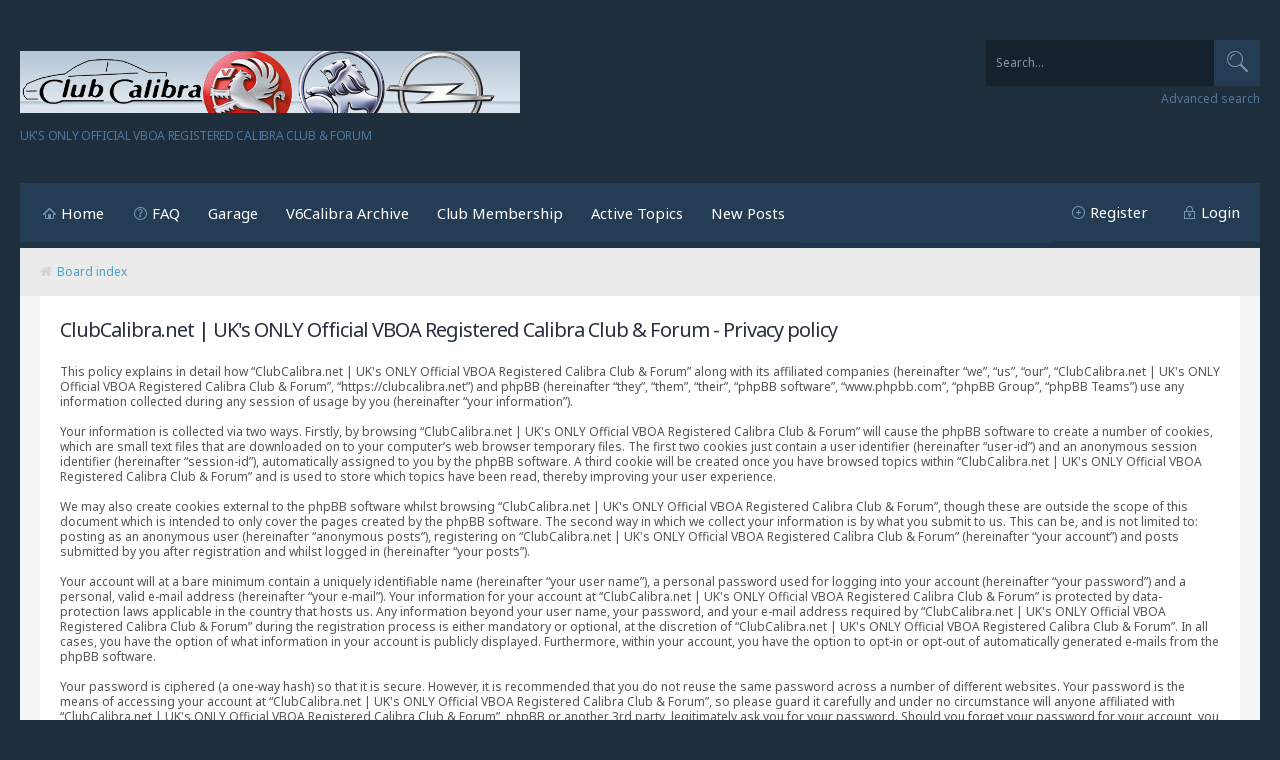

--- FILE ---
content_type: text/html; charset=UTF-8
request_url: https://clubcalibra.net/ucp.php?mode=privacy&sid=705d008a55dbaceb14c2deea551bf15a
body_size: 21831
content:
<!DOCTYPE html>
<html xmlns="http://www.w3.org/1999/xhtml" dir="ltr" lang="en-gb" xml:lang="en-gb">
<head>

<meta http-equiv="content-type" content="text/html; charset=UTF-8" />
<meta name="keywords" content="" />
<meta name="description" content="" />
<meta name="viewport" content="width=device-width, initial-scale=1">


        <link href="./mobiquo/smartbanner/manifest.json" rel="manifest">
        
        <meta name="apple-itunes-app" content="app-id=307880732, affiliate-data=at=10lR7C, app-argument=tapatalk://tapatalk://clubcalibra.net/?" />
        

<title>ClubCalibra.net | UK's ONLY Official VBOA Registered Calibra Club &amp; Forum - User Control Panel - Privacy policy</title>

<link rel="alternate" type="application/atom+xml" title="Feed - ClubCalibra.net | UK's ONLY Official VBOA Registered Calibra Club &amp; Forum" href="https://clubcalibra.net/feed.php" /><link rel="alternate" type="application/atom+xml" title="Feed - All forums" href="https://clubcalibra.net/feed.php?mode=forums" /><link rel="alternate" type="application/atom+xml" title="Feed - New Topics" href="https://clubcalibra.net/feed.php?mode=topics" /><link rel="alternate" type="application/atom+xml" title="Feed - Active Topics" href="https://clubcalibra.net/feed.php?mode=topics_active" />

<!--
	phpBB style name:	Quarto Asphalt v.1.0.1
	Based on style:		prosilver (this is the default phpBB3 style)
	Original author:	Tom Beddard ( http://www.subBlue.com/ )
	Modified by: 		PixelGoose Studio
-->

<script type="text/javascript">
// <![CDATA[
	var jump_page = 'Enter the page number you wish to go to:';
	var on_page = '';
	var per_page = '';
	var base_url = '';
	var style_cookie = 'phpBBstyle';
	var style_cookie_settings = '; path=/; domain=.clubcalibra.net; secure';
	var onload_functions = new Array();
	var onunload_functions = new Array();

	

	/**
	* Find a member
	*/
	function find_username(url)
	{
		popup(url, 760, 570, '_usersearch');
		return false;
	}

	/**
	* New function for handling multiple calls to window.onload and window.unload by pentapenguin
	*/
	window.onload = function()
	{
		for (var i = 0; i < onload_functions.length; i++)
		{
			eval(onload_functions[i]);
		}
	};

	window.onunload = function()
	{
		for (var i = 0; i < onunload_functions.length; i++)
		{
			eval(onunload_functions[i]);
		}
	};

// ]]>
</script>
<script type="text/javascript" src="./styles/quarto_asphalt/template/styleswitcher.js"></script>
<script type="text/javascript" src="./styles/quarto_asphalt/template/forum_fn.js"></script>


<script type="text/javascript" src="//ajax.googleapis.com/ajax/libs/jquery/1.10.2/jquery.min.js"></script>


<link href="./styles/quarto_asphalt/theme/print.css" rel="stylesheet" type="text/css" media="print" title="printonly" />
<link href="./style.php?id=12&amp;lang=en&amp;sid=00385b26b9bf6c10b83e64f9f4a7e25f" rel="stylesheet" type="text/css" media="screen, projection" />


<!-- Font Awesome -->
<link rel="stylesheet" href="./styles/quarto_asphalt/theme/font-awesome.min.css" />

<!-- IM icons font -->
<link rel="stylesheet" href="./styles/quarto_asphalt/theme/im-icons.css" />

<!-- Quarto icons font -->
<link rel="stylesheet" href="./styles/quarto_asphalt/theme/quarto-icons.css" />

<!-- Google Webfonts -->
<link href='//fonts.googleapis.com/css?family=Noto+Sans:400,700' rel='stylesheet' type='text/css'>



</head>

<body id="phpbb" class="section-ucp ltr">

<div id="wrap">

	
	<ul class="responsive-user-menu clearfix">
		
		<li>
			<a href="./ucp.php?mode=register&amp;sid=00385b26b9bf6c10b83e64f9f4a7e25f" title="Register"><i class="icon-quarto-register"></i>Register</a>
		</li>
		
		<li class="login-link-responsive">
			<a href="./ucp.php?mode=login&amp;sid=00385b26b9bf6c10b83e64f9f4a7e25f" title="Login" accesskey="x"><i class="icon-quarto-login"></i>Login</a>
		</li>
	</ul>
	

	<a id="top" accesskey="t"></a>
	<div id="page-header">
		<div class="headerbar clearfix">

			<div id="site-description">
				<a href="./index.php?sid=00385b26b9bf6c10b83e64f9f4a7e25f" title="Board index" id="logo"><img src="./styles/quarto_asphalt/imageset/site_logo.svg" width="500" height="84" alt="" title="" /></a>
				<!-- <h1>ClubCalibra.net | UK's ONLY Official VBOA Registered Calibra Club &amp; Forum</h1> -->
				<p>UK's ONLY Official VBOA Registered Calibra Club &amp; Forum</p>
				<p class="skiplink"><a href="#start_here">Skip to content</a></p>
			</div>

            
			<div id="search-box">
				<form action="./search.php?sid=00385b26b9bf6c10b83e64f9f4a7e25f" method="get" id="search">
				<fieldset>
                	<div class="search-box-inner">
                		<button type="submit" class="button2"><i class="icon-quarto-search"></i></button>
                        <input name="keywords" id="keywords" type="text" maxlength="128" title="Search for keywords" class="inputbox search" value="Search…" onclick="if(this.value=='Search…')this.value='';" onblur="if(this.value=='')this.value='Search…';" />
                    </div>
                    <a href="./search.php?sid=00385b26b9bf6c10b83e64f9f4a7e25f" class="search-adv-link" title="View the advanced search options">Advanced search</a> <input type="hidden" name="sid" value="00385b26b9bf6c10b83e64f9f4a7e25f" />

				</fieldset>
				</form>
			</div>
            	

		</div>
	</div>
	
	<div class="main-content-block">	

	<div class="navbar">

	<div class="navbar-main-nav">
			<a class="toggleMenuButton" title="Menu" href="javascript:void(0);"></a>
			
			<ul class="linklist rightside not-logged-in">
				
				<li><a class="icon-quarto-register" href="./ucp.php?mode=register&amp;sid=00385b26b9bf6c10b83e64f9f4a7e25f" title="Register">Register</a></li>
				
				<li class="login-link-responsive"><a class="icon-quarto-login" href="./ucp.php?mode=login&amp;sid=00385b26b9bf6c10b83e64f9f4a7e25f" title="Login" accesskey="x">Login</a></li>
				<li><a href="#login-popup" name="login-popup" class="icon-quarto-login login-window" title="Login" accesskey="x">Login</a></li>
			</ul>
			
				<div class="searchbox-responsive-outer">
					<form action="./search.php?sid=00385b26b9bf6c10b83e64f9f4a7e25f" method="get" class="searchbox-responsive">
						<input name="keywords" id="keywords-responsive" type="text" maxlength="128" title="Search for keywords" onkeyup="buttonUp();" class="searchbox-responsive-input" value="Search…" onclick="if(this.value=='Search…')this.value='';" onblur="if(this.value=='')this.value='Search…';" />

						<button type="submit" class="searchbox-responsive-submit"><i class="icon-quarto-search"></i></button>
						<span class="searchbox-responsive-icon"><i class="icon-quarto-search"></i></span>
					</form>
				</div>
            	


			<ul class="linklist leftside">
				<li><a href="./index.php?sid=00385b26b9bf6c10b83e64f9f4a7e25f" class="icon-quarto-home">Home</a></li>
				<li><a href="./faq.php?sid=00385b26b9bf6c10b83e64f9f4a7e25f" title="Frequently Asked Questions" class="icon-quarto-faq">FAQ</a></li>
				<!-- Add your nav link below -->
				<li><a href="http://www.clubcalibra.net/garage.php" title="The Garage">Garage</a></li>
				<li><a href="http://www.clubcalibra.net/v6calibra/index.htm" title="V6Calibra Archive">V6Calibra Archive</a></li>
				<li><a href="http://www.clubcalibra.net/contact.php" title="Become a Full Member!">Club Membership</a></li>
				<li><a href="http://www.clubcalibra.net/search.php?search_id=active_topics" title="Active Topics">Active Topics</a></li>
				<li><a href="http://www.clubcalibra.net/search.php?search_id=newposts" title="New Posts">New Posts</a></li>
			</ul>
		</div>


		<ul class="linklist navlinks">
			<li id="breadcrumbs"><i class="fa fa-home grey"></i><a href="./index.php?sid=00385b26b9bf6c10b83e64f9f4a7e25f" accesskey="h">Board index</a> </li>

			
		</ul>

	</div>

	<a id="start_here"></a>
	<div id="page-body">
		

	<div class="panel">
		<div class="inner">
		<div class="content">
			<h2>ClubCalibra.net | UK's ONLY Official VBOA Registered Calibra Club &amp; Forum - Privacy policy</h2>
			<p>This policy explains in detail how “ClubCalibra.net | UK's ONLY Official VBOA Registered Calibra Club &amp; Forum” along with its affiliated companies (hereinafter “we”, “us”, “our”, “ClubCalibra.net | UK's ONLY Official VBOA Registered Calibra Club &amp; Forum”, “https://clubcalibra.net”) and phpBB (hereinafter “they”, “them”, “their”, “phpBB software”, “www.phpbb.com”, “phpBB Group”, “phpBB Teams”) use any information collected during any session of usage by you (hereinafter “your information”).<br />
	<br />
	Your information is collected via two ways. Firstly, by browsing “ClubCalibra.net | UK's ONLY Official VBOA Registered Calibra Club &amp; Forum” will cause the phpBB software to create a number of cookies, which are small text files that are downloaded on to your computer’s web browser temporary files. The first two cookies just contain a user identifier (hereinafter “user-id”) and an anonymous session identifier (hereinafter “session-id”), automatically assigned to you by the phpBB software. A third cookie will be created once you have browsed topics within “ClubCalibra.net | UK's ONLY Official VBOA Registered Calibra Club &amp; Forum” and is used to store which topics have been read, thereby improving your user experience.<br />
	<br />
	We may also create cookies external to the phpBB software whilst browsing “ClubCalibra.net | UK's ONLY Official VBOA Registered Calibra Club &amp; Forum”, though these are outside the scope of this document which is intended to only cover the pages created by the phpBB software. The second way in which we collect your information is by what you submit to us. This can be, and is not limited to: posting as an anonymous user (hereinafter “anonymous posts”), registering on “ClubCalibra.net | UK's ONLY Official VBOA Registered Calibra Club &amp; Forum” (hereinafter “your account”) and posts submitted by you after registration and whilst logged in (hereinafter “your posts”).<br />
	<br />
	Your account will at a bare minimum contain a uniquely identifiable name (hereinafter “your user name”), a personal password used for logging into your account (hereinafter “your password”) and a personal, valid e-mail address (hereinafter “your e-mail”). Your information for your account at “ClubCalibra.net | UK's ONLY Official VBOA Registered Calibra Club &amp; Forum” is protected by data-protection laws applicable in the country that hosts us. Any information beyond your user name, your password, and your e-mail address required by “ClubCalibra.net | UK's ONLY Official VBOA Registered Calibra Club &amp; Forum” during the registration process is either mandatory or optional, at the discretion of “ClubCalibra.net | UK's ONLY Official VBOA Registered Calibra Club &amp; Forum”. In all cases, you have the option of what information in your account is publicly displayed. Furthermore, within your account, you have the option to opt-in or opt-out of automatically generated e-mails from the phpBB software.<br />
	<br />
	Your password is ciphered (a one-way hash) so that it is secure. However, it is recommended that you do not reuse the same password across a number of different websites. Your password is the means of accessing your account at “ClubCalibra.net | UK's ONLY Official VBOA Registered Calibra Club &amp; Forum”, so please guard it carefully and under no circumstance will anyone affiliated with “ClubCalibra.net | UK's ONLY Official VBOA Registered Calibra Club &amp; Forum”, phpBB or another 3rd party, legitimately ask you for your password. Should you forget your password for your account, you can use the “I forgot my password” feature provided by the phpBB software. This process will ask you to submit your user name and your e-mail, then the phpBB software will generate a new password to reclaim your account.<br />
	<br />
	In addition to the terms of use, by agreeing to these terms and using the service, you also agree to be bound by the terms of our privacy policy that can be found here:
	<br />	
	<a href="https://www.clubcalibra.net/privacy.php" target="_blank">ClubCalibra Privacy Policy</a> <br />
	<br />	
	BY USING THE SERVICE, YOU AGREE THAT YOU HAVE READ AND UNDERSTOOD, AND AGREE TO THIS PRIVACY POLICY. IF YOU DO NOT UNDERSTAND, OR DO NOT AGREE TO BE BOUND BY THIS PRIVACY POLICY, YOU MUST IMMEDIATELY STOP USING THE SERVICE. <br />
	<br />	
	</p>
			<hr class="dashed" />
			<p><a href="./ucp.php?mode=login&amp;sid=00385b26b9bf6c10b83e64f9f4a7e25f" class="button2">Back to login screen</a></p>
		</div>
		</div>
	</div>

</div>
	
<div id="page-footer">

	<div class="navbar">

		<ul class="linklist">
			<li><i class="fa fa-home grey"></i><a href="./index.php?sid=00385b26b9bf6c10b83e64f9f4a7e25f">Board index</a></li>
				
			<li class="rightside">All times are UTC + 1 hour </li>
		</ul>

	</div>

</div>

<div id="footer">
	<div id="footer-inner">

		<!-- Prefooter blocks go below --><div id="prefooter">

	<!-- Prefooter block beginning -->
	<div class="prefooter-block width-33">

		<h2>About Us</h2>
		<p>The ONLY official VBOA registered Calibra club & forum, we are the last of a dying breed, passionate about keeping our beloved Calibras alive! Are we crazy? Probably! But are we friendly and supportive? Definitely! You'll find all kinds of information, help, tips & tricks here and on our Facebook pages. For the very best for your Calibra join the club - see the links to the right!</p> 
		<li><a href="http://www.clubcalibra.net/privacy.php" title="ClubCalibra Privacy Policy">ClubCalibra Privacy Policy</a></li>		
	</div>
	<!-- Prefooter block end --><!-- Prefooter block beginning -->
	<div class="prefooter-block width-33">

		<h2>Join ClubCalibra!</h2>
		<p>For only £20 per year you will get exclusive inner access that provides discounts with several key Calibra specialists, access to shows, group purchases and a cool membership pack - what are you waiting for!??</p> 
		<li><a href="http://www.clubcalibra.net/contact.php" title="Become a Full Member!">Club Membership</a></li>
	</div>
	<!-- Prefooter block end -->
	
</div>

		<div id="footer-main">

		<!-- Social links go below --><ul id="footer-social-links">
	        	<li><a href="https://www.facebook.com/groups/ClubCalibra/"><i class="fa fa-facebook fa-2x"></i></a></li>
	        	<li><a href="https://www.facebook.com/groups/Calibrbay/"><i class="fa fa-facebook-square fa-2x"></i></a></li>
	        </ul>

			Powered by <a href="https://www.phpbb.com/">phpBB</a>&reg; Forum Software &copy; phpBB Group<!-- Tapatalk Detect body start --> 
    <script type="text/javascript">
    if(typeof(tapatalkDetect) == "function") {
        tapatalkDetect();
    }
    </script>
    <!-- Tapatalk Detect banner body end --><br />
			
	        <div id="pixelgoose-copyright">phpBB 3 Quarto theme by <a title="Premium phpBB Themes" href="http://pixelgoose.com/">PixelGoose Studio</a></div>
		</div>
	</div>
</div>


</div>
<div id="footer-links">
	<ul class="leftside-links">
		<li><i class="fa fa-users fa-lg"></i><a href="./memberlist.php?mode=leaders&amp;sid=00385b26b9bf6c10b83e64f9f4a7e25f">The team</a></li><li><i class="fa fa-times-circle fa-lg"></i><a href="./ucp.php?mode=delete_cookies&amp;sid=00385b26b9bf6c10b83e64f9f4a7e25f">Delete all board cookies</a></li>
	</ul>
	<ul class="rightside-links">
		
	</ul>
</div>
</div>


<div id="cron-block">
	<a id="bottom" accesskey="z"></a>
	
</div>


<script type="text/javascript">
	//<![CDATA[
		$(document).ready(function() {


			

			// Responsive menu button

			$(".toggleMenuButton").click(function () {
				$(".navbar-main-nav .linklist.leftside").slideToggle("fast");
				$(".toggleMenuButton").toggleClass("active");
			})

			$(window).resize(function() {
			    //small-screen
			    if (window.innerWidth < 767) {
			        $(".navbar-main-nav .linklist.leftside").css('display', '');
				    $('.toggleMenuButton').removeClass('active');
			    }
			        //end small-screen
			}) .resize(); // trigger resize event




			//Check to see if the window is top if not then display button

			$(window).scroll(function(){
				if ($(this).scrollTop() > 100) {
					$('.scrollToTop').removeClass('trans-enable').fadeIn(800, function() {
						$(this).addClass('trans-enable'); 
					});
				} else {
					$('.scrollToTop').removeClass('trans-enable').fadeOut(800, function() {
						$(this).addClass('trans-enable'); 
					});
				}
			});
			
			//Click event to scroll to top

			$('.scrollToTop').click(function(){
				$('html, body').animate({scrollTop : 0},800);
				return false;
			});

			//Searchbox active button

			$('#search-box #keywords').focus(function() {
				$('#search-box').addClass('active');
			}); 
			$('#search-box #keywords').blur(function() {
				$('#search-box').removeClass('active');
			});

		});

		
		//Responsive search
		$(document).ready(function() {
		    var submitIcon = $('.searchbox-responsive-icon');
		    var inputBox = $('.searchbox-responsive-input');
		    var searchBox = $('.searchbox-responsive');
		    var searchBoxOuter = $('.searchbox-responsive-outer');
		    var isOpen = false;
		    submitIcon.click(function() {
		        if (isOpen == false) {
		            searchBox.addClass('searchbox-responsive-open');
		            searchBoxOuter.addClass('searchbox-responsive-outer-open');
		            inputBox.focus();
		            isOpen = true;
		        } else {
		            searchBox.removeClass('searchbox-responsive-open');
		            searchBoxOuter.removeClass('searchbox-responsive-outer-open');
		            inputBox.focusout();
		            isOpen = false;
		        }
		    });
		    submitIcon.mouseup(function() {
		        return false;
		    });
		    searchBox.mouseup(function() {
		        return false;
		    });
		    $(document).mouseup(function() {
		        if (isOpen == true) {
		            $('.searchbox-responsive-icon').css('display', 'block');
		            submitIcon.click();
		        }
		    });
		});

		function buttonUp() {
		    var inputVal = $('.searchbox-responsive-input').val();
		    inputVal = $.trim(inputVal).length;
		    if (inputVal !== 0) {
		        $('.searchbox-responsive-icon').css('display', 'none');
		    } else {
		        $('.searchbox-responsive-input').val('');
		        $('.searchbox-responsive-icon').css('display', 'block');
		    }
		}
			

	//]]>
</script>


<script type="text/javascript">
$(document).ready(function() {	

	//select all the a tag with name equal to modal
	$('a[name=login-popup]').click(function(e) {
		//Cancel the link behavior
		e.preventDefault();
		
		//Get the A tag
		var id = $(this).attr('href');
	
		//Get the screen height and width
		var maskHeight = $(document).height();
		var maskWidth = $(window).width();
	
		//Set heigth and width to mask to fill up the whole screen
		$('#mask').css({'width':maskWidth,'height':maskHeight});
		
		//transition effect		
		$('#mask').fadeIn(500);	
	
		//Get the window height and width
		var winH = $(window).height();
		var winW = $(window).width();
              
		//Set the popup window to center
		$(id).css('top',  winH/2-$(id).height()/2);
		$(id).css('left', winW/2-$(id).width()/2);
	
		//transition effect
		$(id).fadeIn(500); 
	
	});
	
	//if close button is clicked
	$('.popup-window .close').click(function (e) {
		//Cancel the link behavior
		e.preventDefault();
		
		$('#mask').fadeOut(500);
		$('.popup-window').fadeOut(500);
	});		
	
	//if mask is clicked
	$('#mask').click(function () {
		$(this).fadeOut(500);
		$('.popup-window').fadeOut(500);
	});			

	$(window).resize(function () {
	 
 		var box = $('.popup-window');
 
        //Get the screen height and width
        var maskHeight = $(document).height();
        var maskWidth = $(window).width();
      
        //Set height and width to mask to fill up the whole screen
        $('#mask').css({'width':maskWidth,'height':maskHeight});
               
        //Get the window height and width
        var winH = $(window).height();
        var winW = $(window).width();

        //Set the popup window to center
        box.css('top',  winH/2 - box.height()/2);
        box.css('left', winW/2 - box.width()/2);
	 
	});
	
});

</script>
<!-- ScrollToTop button -->

<a class="scrollToTop" href="#"><i class="fa fa-angle-up"></i></a>

 
 
	<div id="login-popup" class="popup-window">
			<div id="login-box" class="login-popup">
				<div class="login-popup-header">
				    <a href="#" class="fa fa-times-circle fa-lg close"></a>
				    <div id="login-text">Login</div>
				</div>
				<form method="post" action="./ucp.php?mode=login&amp;sid=00385b26b9bf6c10b83e64f9f4a7e25f" class="quick-login">
					<fieldset>
						<div class="navbar_username_outer">
							<label for="username">Username:</label>&nbsp;<br /><input type="text" name="username" id="navbar_username" size="10" class="inputbox" title="Username" />
						</div>

						<div class="navbar_password_outer">
							<label for="password">Password:</label>&nbsp;<br /><input type="password" name="password" id="navbar_password" size="10" class="inputbox" title="Password" />
						</div>
						<div class="login-buttons">
							<input type="submit" name="login" value="Login" class="button2" />
							<input type="hidden" name="redirect" value="./ucp.php?mode=privacy&amp;sid=00385b26b9bf6c10b83e64f9f4a7e25f" />

							
								<label id="autologin_label" for="autologin"><input type="checkbox" name="autologin" id="autologin" /><span>Log me on automatically each visit</span></label>
							
						</div>
					</fieldset>
				</form>			        
			</div>
			<div class="login-forgot-password">
				<a href="./ucp.php?mode=sendpassword">I forgot my password</a>
			</div>
	</div>
	<div id="mask"></div>



</body>
</html>